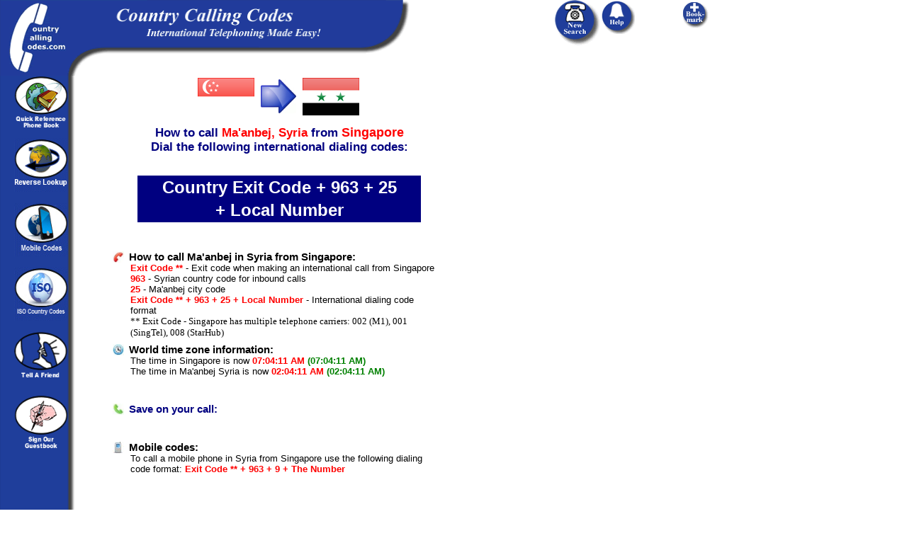

--- FILE ---
content_type: text/html; charset=utf-8
request_url: https://www.google.com/recaptcha/api2/aframe
body_size: 268
content:
<!DOCTYPE HTML><html><head><meta http-equiv="content-type" content="text/html; charset=UTF-8"></head><body><script nonce="xVY2TnA8ERmQpIi9otRKOA">/** Anti-fraud and anti-abuse applications only. See google.com/recaptcha */ try{var clients={'sodar':'https://pagead2.googlesyndication.com/pagead/sodar?'};window.addEventListener("message",function(a){try{if(a.source===window.parent){var b=JSON.parse(a.data);var c=clients[b['id']];if(c){var d=document.createElement('img');d.src=c+b['params']+'&rc='+(localStorage.getItem("rc::a")?sessionStorage.getItem("rc::b"):"");window.document.body.appendChild(d);sessionStorage.setItem("rc::e",parseInt(sessionStorage.getItem("rc::e")||0)+1);localStorage.setItem("rc::h",'1768691055678');}}}catch(b){}});window.parent.postMessage("_grecaptcha_ready", "*");}catch(b){}</script></body></html>